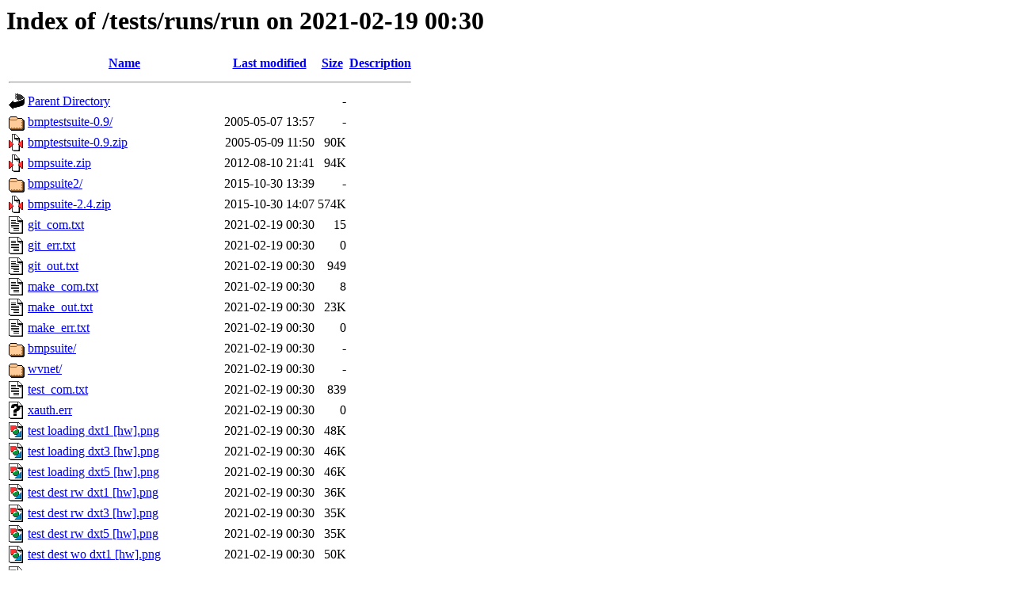

--- FILE ---
content_type: text/html;charset=UTF-8
request_url: https://allegro5.org/tests/runs/run%20on%202021-02-19%2000:30/?C=M;O=A
body_size: 1547
content:
<!DOCTYPE HTML PUBLIC "-//W3C//DTD HTML 3.2 Final//EN">
<html>
 <head>
  <title>Index of /tests/runs/run on 2021-02-19 00:30</title>
 </head>
 <body>
<h1>Index of /tests/runs/run on 2021-02-19 00:30</h1>
  <table>
   <tr><th valign="top"><img src="/icons/blank.gif" alt="[ICO]"></th><th><a href="?C=N;O=A">Name</a></th><th><a href="?C=M;O=D">Last modified</a></th><th><a href="?C=S;O=A">Size</a></th><th><a href="?C=D;O=A">Description</a></th></tr>
   <tr><th colspan="5"><hr></th></tr>
<tr><td valign="top"><img src="/icons/back.gif" alt="[PARENTDIR]"></td><td><a href="/tests/runs/">Parent Directory</a></td><td>&nbsp;</td><td align="right">  - </td><td>&nbsp;</td></tr>
<tr><td valign="top"><img src="/icons/folder.gif" alt="[DIR]"></td><td><a href="bmptestsuite-0.9/">bmptestsuite-0.9/</a></td><td align="right">2005-05-07 13:57  </td><td align="right">  - </td><td>&nbsp;</td></tr>
<tr><td valign="top"><img src="/icons/compressed.gif" alt="[   ]"></td><td><a href="bmptestsuite-0.9.zip">bmptestsuite-0.9.zip</a></td><td align="right">2005-05-09 11:50  </td><td align="right"> 90K</td><td>&nbsp;</td></tr>
<tr><td valign="top"><img src="/icons/compressed.gif" alt="[   ]"></td><td><a href="bmpsuite.zip">bmpsuite.zip</a></td><td align="right">2012-08-10 21:41  </td><td align="right"> 94K</td><td>&nbsp;</td></tr>
<tr><td valign="top"><img src="/icons/folder.gif" alt="[DIR]"></td><td><a href="bmpsuite2/">bmpsuite2/</a></td><td align="right">2015-10-30 13:39  </td><td align="right">  - </td><td>&nbsp;</td></tr>
<tr><td valign="top"><img src="/icons/compressed.gif" alt="[   ]"></td><td><a href="bmpsuite-2.4.zip">bmpsuite-2.4.zip</a></td><td align="right">2015-10-30 14:07  </td><td align="right">574K</td><td>&nbsp;</td></tr>
<tr><td valign="top"><img src="/icons/text.gif" alt="[TXT]"></td><td><a href="git_com.txt">git_com.txt</a></td><td align="right">2021-02-19 00:30  </td><td align="right"> 15 </td><td>&nbsp;</td></tr>
<tr><td valign="top"><img src="/icons/text.gif" alt="[TXT]"></td><td><a href="git_err.txt">git_err.txt</a></td><td align="right">2021-02-19 00:30  </td><td align="right">  0 </td><td>&nbsp;</td></tr>
<tr><td valign="top"><img src="/icons/text.gif" alt="[TXT]"></td><td><a href="git_out.txt">git_out.txt</a></td><td align="right">2021-02-19 00:30  </td><td align="right">949 </td><td>&nbsp;</td></tr>
<tr><td valign="top"><img src="/icons/text.gif" alt="[TXT]"></td><td><a href="make_com.txt">make_com.txt</a></td><td align="right">2021-02-19 00:30  </td><td align="right">  8 </td><td>&nbsp;</td></tr>
<tr><td valign="top"><img src="/icons/text.gif" alt="[TXT]"></td><td><a href="make_out.txt">make_out.txt</a></td><td align="right">2021-02-19 00:30  </td><td align="right"> 23K</td><td>&nbsp;</td></tr>
<tr><td valign="top"><img src="/icons/text.gif" alt="[TXT]"></td><td><a href="make_err.txt">make_err.txt</a></td><td align="right">2021-02-19 00:30  </td><td align="right">  0 </td><td>&nbsp;</td></tr>
<tr><td valign="top"><img src="/icons/folder.gif" alt="[DIR]"></td><td><a href="bmpsuite/">bmpsuite/</a></td><td align="right">2021-02-19 00:30  </td><td align="right">  - </td><td>&nbsp;</td></tr>
<tr><td valign="top"><img src="/icons/folder.gif" alt="[DIR]"></td><td><a href="wvnet/">wvnet/</a></td><td align="right">2021-02-19 00:30  </td><td align="right">  - </td><td>&nbsp;</td></tr>
<tr><td valign="top"><img src="/icons/text.gif" alt="[TXT]"></td><td><a href="test_com.txt">test_com.txt</a></td><td align="right">2021-02-19 00:30  </td><td align="right">839 </td><td>&nbsp;</td></tr>
<tr><td valign="top"><img src="/icons/unknown.gif" alt="[   ]"></td><td><a href="xauth.err">xauth.err</a></td><td align="right">2021-02-19 00:30  </td><td align="right">  0 </td><td>&nbsp;</td></tr>
<tr><td valign="top"><img src="/icons/image2.gif" alt="[IMG]"></td><td><a href="test%20loading%20dxt1%20%5bhw%5d.png">test loading dxt1 [hw].png</a></td><td align="right">2021-02-19 00:30  </td><td align="right"> 48K</td><td>&nbsp;</td></tr>
<tr><td valign="top"><img src="/icons/image2.gif" alt="[IMG]"></td><td><a href="test%20loading%20dxt3%20%5bhw%5d.png">test loading dxt3 [hw].png</a></td><td align="right">2021-02-19 00:30  </td><td align="right"> 46K</td><td>&nbsp;</td></tr>
<tr><td valign="top"><img src="/icons/image2.gif" alt="[IMG]"></td><td><a href="test%20loading%20dxt5%20%5bhw%5d.png">test loading dxt5 [hw].png</a></td><td align="right">2021-02-19 00:30  </td><td align="right"> 46K</td><td>&nbsp;</td></tr>
<tr><td valign="top"><img src="/icons/image2.gif" alt="[IMG]"></td><td><a href="test%20dest%20rw%20dxt1%20%5bhw%5d.png">test dest rw dxt1 [hw].png</a></td><td align="right">2021-02-19 00:30  </td><td align="right"> 36K</td><td>&nbsp;</td></tr>
<tr><td valign="top"><img src="/icons/image2.gif" alt="[IMG]"></td><td><a href="test%20dest%20rw%20dxt3%20%5bhw%5d.png">test dest rw dxt3 [hw].png</a></td><td align="right">2021-02-19 00:30  </td><td align="right"> 35K</td><td>&nbsp;</td></tr>
<tr><td valign="top"><img src="/icons/image2.gif" alt="[IMG]"></td><td><a href="test%20dest%20rw%20dxt5%20%5bhw%5d.png">test dest rw dxt5 [hw].png</a></td><td align="right">2021-02-19 00:30  </td><td align="right"> 35K</td><td>&nbsp;</td></tr>
<tr><td valign="top"><img src="/icons/image2.gif" alt="[IMG]"></td><td><a href="test%20dest%20wo%20dxt1%20%5bhw%5d.png">test dest wo dxt1 [hw].png</a></td><td align="right">2021-02-19 00:30  </td><td align="right"> 50K</td><td>&nbsp;</td></tr>
<tr><td valign="top"><img src="/icons/image2.gif" alt="[IMG]"></td><td><a href="test%20dest%20wo%20dxt3%20%5bhw%5d.png">test dest wo dxt3 [hw].png</a></td><td align="right">2021-02-19 00:30  </td><td align="right"> 59K</td><td>&nbsp;</td></tr>
<tr><td valign="top"><img src="/icons/image2.gif" alt="[IMG]"></td><td><a href="test%20dest%20wo%20dxt5%20%5bhw%5d.png">test dest wo dxt5 [hw].png</a></td><td align="right">2021-02-19 00:30  </td><td align="right"> 63K</td><td>&nbsp;</td></tr>
<tr><td valign="top"><img src="/icons/image2.gif" alt="[IMG]"></td><td><a href="test%20src%20dxt1%20%5bhw%5d.png">test src dxt1 [hw].png</a></td><td align="right">2021-02-19 00:30  </td><td align="right"> 69K</td><td>&nbsp;</td></tr>
<tr><td valign="top"><img src="/icons/image2.gif" alt="[IMG]"></td><td><a href="test%20src%20dxt3%20%5bhw%5d.png">test src dxt3 [hw].png</a></td><td align="right">2021-02-19 00:30  </td><td align="right"> 69K</td><td>&nbsp;</td></tr>
<tr><td valign="top"><img src="/icons/image2.gif" alt="[IMG]"></td><td><a href="test%20src%20dxt5%20%5bhw%5d.png">test src dxt5 [hw].png</a></td><td align="right">2021-02-19 00:30  </td><td align="right"> 69K</td><td>&nbsp;</td></tr>
<tr><td valign="top"><img src="/icons/image2.gif" alt="[IMG]"></td><td><a href="test%20dest%20sub%20dxt1%20%5bhw%5d.png">test dest sub dxt1 [hw].png</a></td><td align="right">2021-02-19 00:30  </td><td align="right"> 38K</td><td>&nbsp;</td></tr>
<tr><td valign="top"><img src="/icons/image2.gif" alt="[IMG]"></td><td><a href="test%20dest%20sub%20dxt3%20%5bhw%5d.png">test dest sub dxt3 [hw].png</a></td><td align="right">2021-02-19 00:30  </td><td align="right"> 36K</td><td>&nbsp;</td></tr>
<tr><td valign="top"><img src="/icons/image2.gif" alt="[IMG]"></td><td><a href="test%20dest%20sub%20dxt5%20%5bhw%5d.png">test dest sub dxt5 [hw].png</a></td><td align="right">2021-02-19 00:30  </td><td align="right"> 36K</td><td>&nbsp;</td></tr>
<tr><td valign="top"><img src="/icons/image2.gif" alt="[IMG]"></td><td><a href="test%20convert%20from%20dxt1%20%5bhw%5d.png">test convert from dxt1 [hw].png</a></td><td align="right">2021-02-19 00:30  </td><td align="right"> 37K</td><td>&nbsp;</td></tr>
<tr><td valign="top"><img src="/icons/image2.gif" alt="[IMG]"></td><td><a href="test%20convert%20from%20dxt3%20%5bhw%5d.png">test convert from dxt3 [hw].png</a></td><td align="right">2021-02-19 00:30  </td><td align="right"> 38K</td><td>&nbsp;</td></tr>
<tr><td valign="top"><img src="/icons/image2.gif" alt="[IMG]"></td><td><a href="test%20convert%20from%20dxt5%20%5bhw%5d.png">test convert from dxt5 [hw].png</a></td><td align="right">2021-02-19 00:30  </td><td align="right"> 38K</td><td>&nbsp;</td></tr>
<tr><td valign="top"><img src="/icons/image2.gif" alt="[IMG]"></td><td><a href="test%20convert%20to%20dxt1%20%5bhw%5d.png">test convert to dxt1 [hw].png</a></td><td align="right">2021-02-19 00:30  </td><td align="right"> 14K</td><td>&nbsp;</td></tr>
<tr><td valign="top"><img src="/icons/image2.gif" alt="[IMG]"></td><td><a href="test%20convert%20to%20dxt3%20%5bhw%5d.png">test convert to dxt3 [hw].png</a></td><td align="right">2021-02-19 00:30  </td><td align="right">8.0K</td><td>&nbsp;</td></tr>
<tr><td valign="top"><img src="/icons/image2.gif" alt="[IMG]"></td><td><a href="test%20convert%20to%20dxt5%20%5bhw%5d.png">test convert to dxt5 [hw].png</a></td><td align="right">2021-02-19 00:30  </td><td align="right"> 17K</td><td>&nbsp;</td></tr>
<tr><td valign="top"><img src="/icons/image2.gif" alt="[IMG]"></td><td><a href="test%20projection%20%5bhw%5d.png">test projection [hw].png</a></td><td align="right">2021-02-19 00:30  </td><td align="right">4.3K</td><td>&nbsp;</td></tr>
<tr><td valign="top"><img src="/icons/image2.gif" alt="[IMG]"></td><td><a href="test%20projection%20flipped%20%5bhw%5d.png">test projection flipped [hw].png</a></td><td align="right">2021-02-19 00:30  </td><td align="right">4.3K</td><td>&nbsp;</td></tr>
<tr><td valign="top"><img src="/icons/image2.gif" alt="[IMG]"></td><td><a href="test%20polyline%20collinear%2050%20%5bsw%5d.png">test polyline collinear 50 [sw].png</a></td><td align="right">2021-02-19 00:30  </td><td align="right">2.3K</td><td>&nbsp;</td></tr>
<tr><td valign="top"><img src="/icons/image2.gif" alt="[IMG]"></td><td><a href="test%20polyline%20collinear%2050%20%5bhw%5d.png">test polyline collinear 50 [hw].png</a></td><td align="right">2021-02-19 00:30  </td><td align="right">2.3K</td><td>&nbsp;</td></tr>
<tr><td valign="top"><img src="/icons/image2.gif" alt="[IMG]"></td><td><a href="test%20polyline%20triangle%2050%20%5bsw%5d.png">test polyline triangle 50 [sw].png</a></td><td align="right">2021-02-19 00:30  </td><td align="right">3.1K</td><td>&nbsp;</td></tr>
<tr><td valign="top"><img src="/icons/image2.gif" alt="[IMG]"></td><td><a href="test%20polyline%20triangle%2050%20%5bhw%5d.png">test polyline triangle 50 [hw].png</a></td><td align="right">2021-02-19 00:30  </td><td align="right">3.1K</td><td>&nbsp;</td></tr>
<tr><td valign="top"><img src="/icons/image2.gif" alt="[IMG]"></td><td><a href="test%20polyline%20squiggle%200%20%5bsw%5d.png">test polyline squiggle 0 [sw].png</a></td><td align="right">2021-02-19 00:30  </td><td align="right">3.8K</td><td>&nbsp;</td></tr>
<tr><td valign="top"><img src="/icons/image2.gif" alt="[IMG]"></td><td><a href="test%20polyline%20squiggle%200%20%5bhw%5d.png">test polyline squiggle 0 [hw].png</a></td><td align="right">2021-02-19 00:30  </td><td align="right">3.8K</td><td>&nbsp;</td></tr>
<tr><td valign="top"><img src="/icons/image2.gif" alt="[IMG]"></td><td><a href="test%20polyline%20squiggle%201%20%5bsw%5d.png">test polyline squiggle 1 [sw].png</a></td><td align="right">2021-02-19 00:30  </td><td align="right">4.0K</td><td>&nbsp;</td></tr>
<tr><td valign="top"><img src="/icons/image2.gif" alt="[IMG]"></td><td><a href="test%20polyline%20squiggle%201%20%5bhw%5d.png">test polyline squiggle 1 [hw].png</a></td><td align="right">2021-02-19 00:30  </td><td align="right">4.0K</td><td>&nbsp;</td></tr>
<tr><td valign="top"><img src="/icons/image2.gif" alt="[IMG]"></td><td><a href="test%20polyline%20join%20bevel%20%5bsw%5d.png">test polyline join bevel [sw].png</a></td><td align="right">2021-02-19 00:30  </td><td align="right">4.8K</td><td>&nbsp;</td></tr>
<tr><td valign="top"><img src="/icons/image2.gif" alt="[IMG]"></td><td><a href="test%20polyline%20join%20bevel%20%5bhw%5d.png">test polyline join bevel [hw].png</a></td><td align="right">2021-02-19 00:30  </td><td align="right">4.8K</td><td>&nbsp;</td></tr>
<tr><td valign="top"><img src="/icons/image2.gif" alt="[IMG]"></td><td><a href="test%20polyline%20join%20round%20%5bsw%5d.png">test polyline join round [sw].png</a></td><td align="right">2021-02-19 00:30  </td><td align="right">4.7K</td><td>&nbsp;</td></tr>
<tr><td valign="top"><img src="/icons/image2.gif" alt="[IMG]"></td><td><a href="test%20polyline%20join%20round%20%5bhw%5d.png">test polyline join round [hw].png</a></td><td align="right">2021-02-19 00:30  </td><td align="right">4.7K</td><td>&nbsp;</td></tr>
<tr><td valign="top"><img src="/icons/image2.gif" alt="[IMG]"></td><td><a href="test%20polyline%20join%20miter1%20%5bsw%5d.png">test polyline join miter1 [sw].png</a></td><td align="right">2021-02-19 00:30  </td><td align="right">4.8K</td><td>&nbsp;</td></tr>
<tr><td valign="top"><img src="/icons/image2.gif" alt="[IMG]"></td><td><a href="test%20polyline%20join%20miter1%20%5bhw%5d.png">test polyline join miter1 [hw].png</a></td><td align="right">2021-02-19 00:30  </td><td align="right">4.8K</td><td>&nbsp;</td></tr>
<tr><td valign="top"><img src="/icons/image2.gif" alt="[IMG]"></td><td><a href="test%20polyline%20join%20miter2%20%5bsw%5d.png">test polyline join miter2 [sw].png</a></td><td align="right">2021-02-19 00:30  </td><td align="right">4.8K</td><td>&nbsp;</td></tr>
<tr><td valign="top"><img src="/icons/image2.gif" alt="[IMG]"></td><td><a href="test%20polyline%20join%20miter2%20%5bhw%5d.png">test polyline join miter2 [hw].png</a></td><td align="right">2021-02-19 00:30  </td><td align="right">4.8K</td><td>&nbsp;</td></tr>
<tr><td valign="top"><img src="/icons/image2.gif" alt="[IMG]"></td><td><a href="test%20polyline%20cap%20square%20%5bsw%5d.png">test polyline cap square [sw].png</a></td><td align="right">2021-02-19 00:30  </td><td align="right">4.9K</td><td>&nbsp;</td></tr>
<tr><td valign="top"><img src="/icons/image2.gif" alt="[IMG]"></td><td><a href="test%20polyline%20cap%20square%20%5bhw%5d.png">test polyline cap square [hw].png</a></td><td align="right">2021-02-19 00:30  </td><td align="right">4.9K</td><td>&nbsp;</td></tr>
<tr><td valign="top"><img src="/icons/image2.gif" alt="[IMG]"></td><td><a href="test%20polyline%20cap%20round%20%5bsw%5d.png">test polyline cap round [sw].png</a></td><td align="right">2021-02-19 00:30  </td><td align="right">4.8K</td><td>&nbsp;</td></tr>
<tr><td valign="top"><img src="/icons/image2.gif" alt="[IMG]"></td><td><a href="test%20polyline%20cap%20round%20%5bhw%5d.png">test polyline cap round [hw].png</a></td><td align="right">2021-02-19 00:30  </td><td align="right">4.8K</td><td>&nbsp;</td></tr>
<tr><td valign="top"><img src="/icons/image2.gif" alt="[IMG]"></td><td><a href="test%20polyline%20cap%20triangle%20%5bsw%5d.png">test polyline cap triangle [sw].png</a></td><td align="right">2021-02-19 00:30  </td><td align="right">4.7K</td><td>&nbsp;</td></tr>
<tr><td valign="top"><img src="/icons/image2.gif" alt="[IMG]"></td><td><a href="test%20polyline%20cap%20triangle%20%5bhw%5d.png">test polyline cap triangle [hw].png</a></td><td align="right">2021-02-19 00:30  </td><td align="right">4.7K</td><td>&nbsp;</td></tr>
<tr><td valign="top"><img src="/icons/image2.gif" alt="[IMG]"></td><td><a href="test%20polyline%20cap%20closed%20%5bsw%5d.png">test polyline cap closed [sw].png</a></td><td align="right">2021-02-19 00:30  </td><td align="right">4.8K</td><td>&nbsp;</td></tr>
<tr><td valign="top"><img src="/icons/image2.gif" alt="[IMG]"></td><td><a href="test%20polyline%20cap%20closed%20%5bhw%5d.png">test polyline cap closed [hw].png</a></td><td align="right">2021-02-19 00:30  </td><td align="right">4.8K</td><td>&nbsp;</td></tr>
<tr><td valign="top"><img src="/icons/image2.gif" alt="[IMG]"></td><td><a href="test%20polygon%20%5bsw%5d.png">test polygon [sw].png</a></td><td align="right">2021-02-19 00:30  </td><td align="right">5.5K</td><td>&nbsp;</td></tr>
<tr><td valign="top"><img src="/icons/image2.gif" alt="[IMG]"></td><td><a href="test%20polygon%20%5bhw%5d.png">test polygon [hw].png</a></td><td align="right">2021-02-19 00:30  </td><td align="right">5.5K</td><td>&nbsp;</td></tr>
<tr><td valign="top"><img src="/icons/image2.gif" alt="[IMG]"></td><td><a href="test%20filled%20polygon%20%5bsw%5d.png">test filled polygon [sw].png</a></td><td align="right">2021-02-19 00:30  </td><td align="right">4.3K</td><td>&nbsp;</td></tr>
<tr><td valign="top"><img src="/icons/image2.gif" alt="[IMG]"></td><td><a href="test%20filled%20polygon%20%5bhw%5d.png">test filled polygon [hw].png</a></td><td align="right">2021-02-19 00:30  </td><td align="right">4.3K</td><td>&nbsp;</td></tr>
<tr><td valign="top"><img src="/icons/image2.gif" alt="[IMG]"></td><td><a href="test%20filled%20polygon%20with%20holes%20%5bsw%5d.png">test filled polygon with holes [sw].png</a></td><td align="right">2021-02-19 00:30  </td><td align="right">5.0K</td><td>&nbsp;</td></tr>
<tr><td valign="top"><img src="/icons/image2.gif" alt="[IMG]"></td><td><a href="test%20filled%20polygon%20with%20holes%20%5bhw%5d.png">test filled polygon with holes [hw].png</a></td><td align="right">2021-02-19 00:30  </td><td align="right">5.0K</td><td>&nbsp;</td></tr>
<tr><td valign="top"><img src="/icons/text.gif" alt="[TXT]"></td><td><a href="test_err.txt">test_err.txt</a></td><td align="right">2021-02-19 00:30  </td><td align="right">  0 </td><td>&nbsp;</td></tr>
<tr><td valign="top"><img src="/icons/text.gif" alt="[TXT]"></td><td><a href="test_out.txt">test_out.txt</a></td><td align="right">2021-02-19 00:30  </td><td align="right">105 </td><td>&nbsp;</td></tr>
<tr><td valign="top"><img src="/icons/text.gif" alt="[TXT]"></td><td><a href="report.html">report.html</a></td><td align="right">2021-02-19 00:30  </td><td align="right">302 </td><td>&nbsp;</td></tr>
   <tr><th colspan="5"><hr></th></tr>
</table>
<address>Apache/2.4.29 (Debian) Server at allegro5.org Port 443</address>
</body></html>
